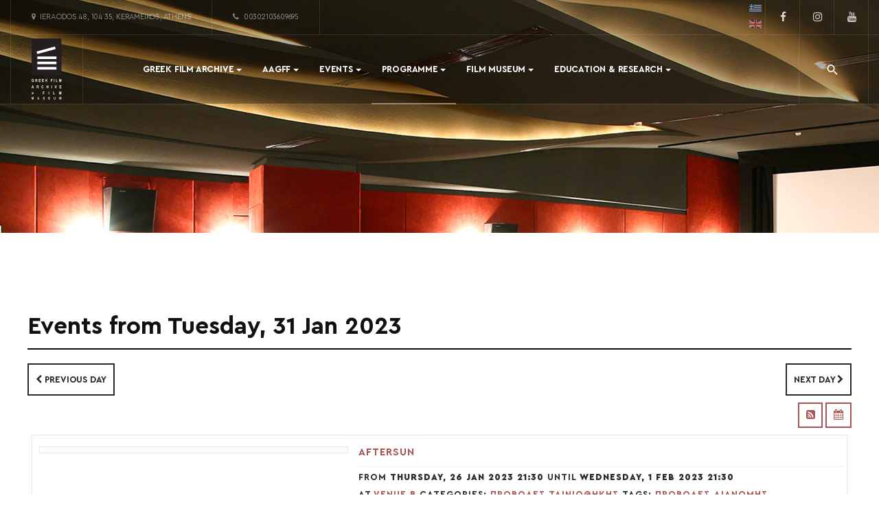

--- FILE ---
content_type: text/html; charset=utf-8
request_url: http://tainiothiki.gr/en/programme/calendar/day/01-31-2023
body_size: 57155
content:
<!DOCTYPE html>
<html xmlns="http://www.w3.org/1999/xhtml" class="j3" xml:lang="en-gb" lang="en-gb" dir="ltr">

<head>
  
  <base href="http://tainiothiki.gr/en/programme/calendar/day/01-31-2023" />
	<meta http-equiv="content-type" content="text/html; charset=utf-8" />
	<meta name="keywords" content="Official website of Greek Film Archive" />
	<meta name="robots" content="max-snippet:-1, max-image-preview:large, max-video-preview:-1" />
	<meta name="description" content="greek,greece,film archive,museam,festivals,cinema,lais venue" />
	<meta name="generator" content="EPAFOS CMS" />
	<title>Calendar</title>
	<link href="/images/logos/favicon.png" rel="shortcut icon" type="image/x-icon" />
	<link href="/media/com_rseventspro/css/font-awesome.min.css?7f7bc7596950a705c8eaa12183e91d1d" rel="stylesheet" type="text/css" />
	<link href="/media/com_rseventspro/css/site.css?7f7bc7596950a705c8eaa12183e91d1d" rel="stylesheet" type="text/css" />
	<link href="/media/com_rseventspro/css/calendar.css?7f7bc7596950a705c8eaa12183e91d1d" rel="stylesheet" type="text/css" />
	<link href="/plugins/system/t4/themes/base/vendors/js-offcanvas/_css/js-offcanvas.css" rel="stylesheet" type="text/css" />
	<link href="/templates/ja_justitia/local/fonts/cerapro/stylesheet.css" rel="stylesheet" type="text/css" />
	<link href="/plugins/system/t4/themes/base/vendors/font-awesome5/css/all.min.css" rel="stylesheet" type="text/css" />
	<link href="/plugins/system/t4/themes/base/vendors/font-awesome/css/font-awesome.min.css" rel="stylesheet" type="text/css" />
	<link href="/plugins/system/t4/themes/base/vendors/icomoon/css/icomoon.css" rel="stylesheet" type="text/css" />
	<link href="/templates/ja_justitia/js/owl-carousel/owl.carousel.min.css" rel="stylesheet" type="text/css" />
	<link href="/templates/ja_justitia/fonts/ionicons/css/ionicons.min.css" rel="stylesheet" type="text/css" />
	<link href="/templates/ja_justitia/css/acm.css" rel="stylesheet" type="text/css" />
	<link href="/templates/ja_justitia/acm/contact/css/style.css" rel="stylesheet" type="text/css" />
	<link href="/modules/mod_jamasthead/asset/css/style.css" rel="stylesheet" type="text/css" />
	<link href="/media/jui/css/chosen.css?7f7bc7596950a705c8eaa12183e91d1d" rel="stylesheet" type="text/css" />
	<link href="/media/com_finder/css/finder.css?7f7bc7596950a705c8eaa12183e91d1d" rel="stylesheet" type="text/css" />
	<link href="/media/mod_languages/css/template.css?7f7bc7596950a705c8eaa12183e91d1d" rel="stylesheet" type="text/css" />
	<link href="/templates/ja_justitia/acm/social-lists/css/style.css" rel="stylesheet" type="text/css" />
	<link href="/plugins/system/gdpr/assets/css/cookieconsent.min.css" rel="stylesheet" type="text/css" />
	<link href="/templates/ja_justitia/local/css/template.css" rel="stylesheet" type="text/css" />
	<link href="/media/t4/css/24.css" rel="stylesheet" type="text/css" />
	<link href="/templates/ja_justitia/local/css/custom.css?r=685" rel="stylesheet" type="text/css" />
	<style type="text/css">
div.cc-window.cc-floating{max-width:24em}@media(max-width: 639px){div.cc-window.cc-floating:not(.cc-center){max-width: none}}div.cc-window, span.cc-cookie-settings-toggler{font-size:15px}div.cc-revoke{font-size:15px}div.cc-settings-label,span.cc-cookie-settings-toggle{font-size:13px}div.cc-window.cc-banner{padding:1.2em 1.8em}div.cc-window.cc-floating{padding:2.4em 1.8em}input.cc-cookie-checkbox+span:before, input.cc-cookie-checkbox+span:after{border-radius:1px}div.cc-center,div.cc-floating,div.cc-checkbox-container,div.gdpr-fancybox-container div.fancybox-content,ul.cc-cookie-category-list li,fieldset.cc-service-list-title legend{border-radius:0px}div.cc-window a.cc-btn{border-radius:0px}
	</style>
	<script type="application/json" class="joomla-script-options new">{"csrf.token":"c6564a6ca59e97de75c0bd48ee21e8dc","system.paths":{"root":"","base":""}}</script>
	<script src="/media/jui/js/jquery.min.js?7f7bc7596950a705c8eaa12183e91d1d" type="text/javascript"></script>
	<script src="/media/jui/js/jquery-noconflict.js?7f7bc7596950a705c8eaa12183e91d1d" type="text/javascript"></script>
	<script src="/media/jui/js/jquery-migrate.min.js?7f7bc7596950a705c8eaa12183e91d1d" type="text/javascript"></script>
	<script src="/media/system/js/core.js?7f7bc7596950a705c8eaa12183e91d1d" type="text/javascript"></script>
	<script src="/plugins/system/t4/themes/base/vendors/bootstrap/js/bootstrap.bundle.js" type="text/javascript"></script>
	<script src="/plugins/system/t4/themes/base/vendors/js-offcanvas/_js/js-offcanvas.pkgd.js" type="text/javascript"></script>
	<script src="/plugins/system/t4/themes/base/vendors/bodyscrolllock/bodyScrollLock.min.js" type="text/javascript"></script>
	<script src="/plugins/system/t4/themes/base/js/offcanvas.js" type="text/javascript"></script>
	<script src="/templates/ja_justitia/js/template.js" type="text/javascript"></script>
	<script src="/plugins/system/t4/themes/base/js/base.js?7f7bc7596950a705c8eaa12183e91d1d" type="text/javascript"></script>
	<script src="/templates/ja_justitia/js/owl-carousel/owl.carousel.min.js" type="text/javascript"></script>
	<script src="/media/jui/js/chosen.jquery.min.js?7f7bc7596950a705c8eaa12183e91d1d" type="text/javascript"></script>
	<script src="/media/jui/js/jquery.autocomplete.min.js?7f7bc7596950a705c8eaa12183e91d1d" type="text/javascript"></script>
	<script src="/plugins/system/t4/themes/base/js/megamenu.js" type="text/javascript"></script>
	<script src="/plugins/system/gdpr/assets/js/cookieconsent.min.js" type="text/javascript" defer="defer"></script>
	<script src="/plugins/system/gdpr/assets/js/init.js" type="text/javascript" defer="defer"></script>
	<script type="text/javascript">

		var j2storeURL = 'http://tainiothiki.gr/';
		var rsepro_root = '/';var rsepro_modal_width = '800';var rsepro_modal_height = '600';jQuery(function($){ initTooltips(); $("body").on("subform-row-add", initTooltips); function initTooltips (event, container) { container = container || document;$(container).find(".hasTooltip").tooltip({"html": true,"container": "body"});} });
	jQuery(function ($) {
		initChosen();
		$("body").on("subform-row-add", initChosen);

		function initChosen(event, container)
		{
			container = container || document;
			$(container).find(".advancedSelect").chosen({"disable_search_threshold":10,"search_contains":true,"allow_single_deselect":true,"placeholder_text_multiple":"Type or select some options","placeholder_text_single":"Select an option","no_results_text":"No results match"});
		}
	});
	
jQuery(document).ready(function() {
	var value, searchword = jQuery('#mod-finder-searchword223');

		// Get the current value.
		value = searchword.val();

		// If the current value equals the default value, clear it.
		searchword.on('focus', function ()
		{
			var el = jQuery(this);

			if (el.val() === 'Search ...')
			{
				el.val('');
			}
		});

		// If the current value is empty, set the previous value.
		searchword.on('blur', function ()
		{
			var el = jQuery(this);

			if (!el.val())
			{
				el.val(value);
			}
		});

		jQuery('#mod-finder-searchform223').on('submit', function (e)
		{
			e.stopPropagation();
			var advanced = jQuery('#mod-finder-advanced223');

			// Disable select boxes with no value selected.
			if (advanced.length)
			{
				advanced.find('select').each(function (index, el)
				{
					var el = jQuery(el);

					if (!el.val())
					{
						el.attr('disabled', 'disabled');
					}
				});
			}
		});
	var suggest = jQuery('#mod-finder-searchword223').autocomplete({
		serviceUrl: '/en/component/finder/?task=suggestions.suggest&amp;format=json&amp;tmpl=component',
		paramName: 'q',
		minChars: 1,
		maxHeight: 400,
		width: 300,
		zIndex: 9999,
		deferRequestBy: 500
	});});var gdprConfigurationOptions = { complianceType: 'info',
																			  cookieConsentLifetime: 365,
																			  cookieConsentSamesitePolicy: '',
																			  cookieConsentSecure: 0,
																			  disableFirstReload: 0,
																	  		  blockJoomlaSessionCookie: 1,
																			  blockExternalCookiesDomains: 0,
																			  externalAdvancedBlockingModeCustomAttribute: '',
																			  allowedCookies: '',
																			  blockCookieDefine: 1,
																			  autoAcceptOnNextPage: 1,
																			  revokable: 0,
																			  lawByCountry: 0,
																			  checkboxLawByCountry: 0,
																			  blockPrivacyPolicy: 0,
																			  cacheGeolocationCountry: 1,
																			  countryAcceptReloadTimeout: 1000,
																			  usaCCPARegions: null,
																			  dismissOnScroll: 0,
																			  dismissOnTimeout: 0,
																			  containerSelector: 'body',
																			  hideOnMobileDevices: 0,
																			  autoFloatingOnMobile: 0,
																			  autoFloatingOnMobileThreshold: 1024,
																			  autoRedirectOnDecline: 0,
																			  autoRedirectOnDeclineLink: '',
																			  showReloadMsg: 0,
																			  showReloadMsgText: 'Applying preferences and reloading the page...',
																			  defaultClosedToolbar: 0,
																			  toolbarLayout: 'basic',
																			  toolbarTheme: 'block',
																			  toolbarButtonsTheme: 'decline_first',
																			  revocableToolbarTheme: 'basic',
																			  toolbarPosition: 'bottom-left',
																			  toolbarCenterTheme: 'compact',
																			  revokePosition: 'revoke-top',
																			  toolbarPositionmentType: 1,
																			  positionCenterSimpleBackdrop: 0,
																			  positionCenterBlurEffect: 1,
																			  preventPageScrolling: 0,
																			  popupEffect: 'fade',
																			  popupBackground: '#000000',
																			  popupText: '#ffffff',
																			  popupLink: '#ffffff',
																			  buttonBackground: '#ffffff',
																			  buttonBorder: '#ffffff',
																			  buttonText: '#000000',
																			  highlightOpacity: '90',
																			  highlightBackground: '#333333',
																			  highlightBorder: '#ffffff',
																			  highlightText: '#ffffff',
																			  highlightDismissBackground: '#333333',
																		  	  highlightDismissBorder: '#ffffff',
																		 	  highlightDismissText: '#ffffff',
																			  hideRevokableButton: 0,
																			  hideRevokableButtonOnscroll: 0,
																			  customRevokableButton: 0,
																			  customRevokableButtonAction: 0,
																			  headerText: 'Cookies used on the website!',
																			  messageText: 'This website uses cookies to ensure you get the best experience on our website.',
																			  denyMessageEnabled: 0, 
																			  denyMessage: 'You have declined cookies, to ensure the best experience on this website please consent the cookie usage.',
																			  placeholderBlockedResources: 0, 
																			  placeholderBlockedResourcesAction: '',
																	  		  placeholderBlockedResourcesText: 'You must accept cookies and reload the page to view this content',
																			  placeholderIndividualBlockedResourcesText: 'You must accept cookies from {domain} and reload the page to view this content',
																			  placeholderIndividualBlockedResourcesAction: 0,
																			  placeholderOnpageUnlock: 0,
																			  scriptsOnpageUnlock: 0,
																			  dismissText: 'Got it!',
																			  allowText: 'Allow',
																			  denyText: 'Deny',
																			  cookiePolicyLinkText: 'Cookie policy',
																			  cookiePolicyLink: 'javascript:void(0)',
																			  cookiePolicyRevocableTabText: 'Cookie policy',
																			  privacyPolicyLinkText: 'Privacy Policy',
																			  privacyPolicyLink: 'javascript:void(0)',
																			  enableGdprBulkConsent: 0,
																			  enableCustomScriptExecGeneric: 0,
																			  customScriptExecGeneric: '',
																			  categoriesCheckboxTemplate: 'cc-checkboxes-light',
																			  toggleCookieSettings: 0,
																	  		  toggleCookieSettingsText: '<span class="cc-cookie-settings-toggle">Settings <span class="cc-cookie-settings-toggler">&#x25EE;</span></span>',
																			  toggleCookieSettingsButtonBackground: '#333333',
																			  toggleCookieSettingsButtonBorder: '#ffffff',
																			  toggleCookieSettingsButtonText: '#ffffff',
																			  showLinks: 0,
																			  blankLinks: '_blank',
																			  autoOpenPrivacyPolicy: 0,
																			  openAlwaysDeclined: 1,
																			  cookieSettingsLabel: 'Cookie settings:',
															  				  cookieSettingsDesc: 'Choose which kind of cookies you want to disable by clicking on the checkboxes. Click on a category name for more informations about used cookies.',
																			  cookieCategory1Enable: 1,
																			  cookieCategory1Name: 'Necessary',
																			  cookieCategory1Locked: 1,
																			  cookieCategory2Enable: 1,
																			  cookieCategory2Name: 'Preferences',
																			  cookieCategory2Locked: 0,
																			  cookieCategory3Enable: 0,
																			  cookieCategory3Name: 'Statistics',
																			  cookieCategory3Locked: 0,
																			  cookieCategory4Enable: 0,
																			  cookieCategory4Name: 'Marketing',
																			  cookieCategory4Locked: 0,
																			  cookieCategoriesDescriptions: {},
																			  alwaysReloadAfterCategoriesChange: 0,
																			  preserveLockedCategories: 0,
																			  reloadOnfirstDeclineall: 0,
																			  trackExistingCheckboxSelectors: '',
															  		  		  trackExistingCheckboxConsentLogsFormfields: 'name,email,subject,message',
																			  allowallShowbutton: 0,
																			  allowallText: 'Allow all cookies',
																			  allowallButtonBackground: '#ffffff',
																			  allowallButtonBorder: '#ffffff',
																			  allowallButtonText: '#000000',
																			  allowallButtonTimingAjax: 'fast',
																			  includeAcceptButton: 1,
																			  trackConsentDate: 0,
																			  optoutIndividualResources: 0,
																			  blockIndividualResourcesServerside: 0,
																			  allowallIndividualResources: 1,
																			  blockLocalStorage: 0,
																			  blockSessionStorage: 0,
																			  externalAdvancedBlockingModeTags: 'iframe,script,img,source,link',
																			  enableCustomScriptExecCategory1: 0,
																			  customScriptExecCategory1: '',
																			  enableCustomScriptExecCategory2: 0,
																			  customScriptExecCategory2: '',
																			  enableCustomScriptExecCategory3: 0,
																			  customScriptExecCategory3: '',
																			  enableCustomScriptExecCategory4: 0,
																			  customScriptExecCategory4: '',
																			  debugMode: 0
																		};var gdpr_ajax_livesite='http://tainiothiki.gr/';var gdpr_enable_log_cookie_consent=1;
	</script>
	<script type="application/ld+json">
{"@context":"http:\/\/schema.org","@type":"Organization","name":"Greek Film Archive","url":"http:\/\/tainiothiki.gr\/"}
	</script>
	<script src="/media/com_rseventspro/js/bootstrap.fix.js?7f7bc7596950a705c8eaa12183e91d1d" type="text/javascript"></script>
	<script src="/media/com_rseventspro/js/site.js?7f7bc7596950a705c8eaa12183e91d1d" type="text/javascript"></script>
	<!-- Start: Google Structured Data -->
            
<script type="application/ld+json">
{
    "@context": "https://schema.org",
    "@type": "BreadcrumbList",
    "itemListElement": [
        {
            "@type": "ListItem",
            "position": 1,
            "name": "Home",
            "item": "http://tainiothiki.gr/en/"
        },
        {
            "@type": "ListItem",
            "position": 2,
            "name": "Calendar",
            "item": "http://tainiothiki.gr/en/programme/calendar/day/01-31-2023"
        }
    ]
}
</script>
            <!-- End: Google Structured Data -->


  <!--[if lt IE 9]>
    <script src="/media/jui/js/html5.js"></script>
  <![endif]-->
  <meta name="viewport"  content="width=device-width, initial-scale=1, maximum-scale=1, user-scalable=yes"/>
  <style  type="text/css">
    @-webkit-viewport   { width: device-width; }
    @-moz-viewport      { width: device-width; }
    @-ms-viewport       { width: device-width; }
    @-o-viewport        { width: device-width; }
    @viewport           { width: device-width; }
  </style>
  <meta name="HandheldFriendly" content="true"/>
  <meta name="apple-mobile-web-app-capable" content="YES"/>
  <!-- //META FOR IOS & HANDHELD -->
  <!-- Global site tag (gtag.js) - Google Analytics -->
<script async src="https://www.googletagmanager.com/gtag/js?id=UA-158218897-1"></script>
<script>
  window.dataLayer = window.dataLayer || [];
  function gtag(){dataLayer.push(arguments);}
  gtag('js', new Date());

  gtag('config', 'UA-158218897-1');
</script>
<script data-ad-client="ca-pub-5252988549817635" async src="https://pagead2.googlesyndication.com/pagead/js/adsbygoogle.js"></script>
</head>

<body class="site-default-en navigation-english theme-default layout-default nav-breakpoint-lg navigation-hide com_rseventspro view-calendar item-521" data-jver="3">
  
  <div class="t4-offcanvas" data-offcanvas-options='{"modifiers":"right,reveal"}' id="off-canvas-right-reveal" role="complementary" style="display:none;">
	<div class="t4-off-canvas-header">
	 		  <a href="http://tainiothiki.gr/" title="Greek FIlm Archive">
	  	    	      <img class="logo-img-sm d-block d-sm-none" src="/images/logos/logo-en.svg" alt="Greek FIlm Archive" />
	    	  	
	    	      <img class="logo-img d-none d-sm-block" src="/images/logos/logo-en.svg" alt="Greek FIlm Archive" />
	    
	  	  </a>
	  		<button type="button" class="close js-offcanvas-close" data-dismiss="modal" aria-hidden="true">×</button>
	</div>

	<div class="t4-off-canvas-body" data-effect="drill">
		<div class="t4-module module " id="Mod224"><div class="module-inner"><div class="module-ct"><nav class="navbar">
<ul class="nav navbar-nav ">
<li class="nav-item item-499 deeper dropdown parent" data-level=1><a href="#" class="nav-header  nav-link dropdown-toggle"  role = "button" aria-haspopup = "true" aria-expanded = "false" data-toggle = "dropdown">Greek Film Archive</a>
<ul class="dropdown-menu" data-bs-popper="static"><li class="nav-item item-501"><a href="/en/greek-film-archive/profile" class="dropdown-item">Profile</a></li><li class="nav-item item-502"><a href="/en/greek-film-archive/administration" class="dropdown-item">Administration</a></li><li class="nav-item item-503 deeper dropdown dropright dropend parent" data-level=2><a href="#" class="nav-header  dropdown-item dropdown-toggle"  role = "button" aria-haspopup = "true" aria-expanded = "false" data-toggle = "dropdown">Archive</a>
<ul class="dropdown-menu" data-bs-popper="static"><li class="nav-item item-505"><a href="/en/greek-film-archive/archive/laboratory" class="dropdown-item">Laboratory</a></li></ul></li><li class="nav-item item-509"><a href="/en/greek-film-archive/contact" class="dropdown-item">Contact</a></li></ul></li><li class="nav-item item-510 deeper dropdown parent" data-level=1><a href="#" class="nav-header  nav-link dropdown-toggle"  role = "button" aria-haspopup = "true" aria-expanded = "false" data-toggle = "dropdown">AAGFF</a>
<ul class="dropdown-menu" data-bs-popper="static"><li class="nav-item item-1238"><a href="http://www.tainiothiki.gr/en/14aagff" class=" dropdown-item">14th AAGFF</a></li><li class="nav-item item-1137"><a href="http://www.tainiothiki.gr/en/13aagff" class=" dropdown-item">13th AAGFF</a></li><li class="nav-item item-1034"><a href="http://www.tainiothiki.gr/en/12aagff" class=" dropdown-item">12th AAGFF</a></li><li class="nav-item item-512"><a href="http://9aagff.tainiothiki.gr/en" class=" dropdown-item" onclick="window.open(this.href, 'targetWindow', 'toolbar=no,location=no,status=no,menubar=no,scrollbars=yes,resizable=yes,'); return false;">9th AAGFF</a></li><li class="nav-item item-844"><a href="http://www.tainiothiki.gr/en/11aagff" class=" dropdown-item">11th AAGFF</a></li><li class="nav-item item-511"><a href="http://10aagff.tainiothiki.gr/en" class=" dropdown-item" onclick="window.open(this.href, 'targetWindow', 'toolbar=no,location=no,status=no,menubar=no,scrollbars=yes,resizable=yes,'); return false;">10th AAGFF</a></li><li class="nav-item item-513"><a href="http://8aagff.tainiothiki.gr/en" class=" dropdown-item" onclick="window.open(this.href, 'targetWindow', 'toolbar=no,location=no,status=no,menubar=no,scrollbars=yes,resizable=yes,'); return false;">8th AAGFF</a></li><li class="nav-item item-514"><a href="http://aagff.tainiothiki.gr/en" class=" dropdown-item" onclick="window.open(this.href, 'targetWindow', 'toolbar=no,location=no,status=no,menubar=no,scrollbars=yes,resizable=yes,'); return false;">7th AAGFF</a></li><li class="nav-item item-515"><a href="/en/aagff/archive" class="dropdown-item" target="_blank">Archive</a></li></ul></li><li class="nav-item item-516 deeper dropdown parent" data-level=1><a href="#" class="nav-header  nav-link dropdown-toggle"  role = "button" aria-haspopup = "true" aria-expanded = "false" data-toggle = "dropdown">Events</a>
<ul class="dropdown-menu" data-bs-popper="static"><li class="nav-item item-517"><a href="/en/events/current-events" class="dropdown-item">Current Events</a></li><li class="nav-item item-518"><a href="/en/events/future-events" class="dropdown-item">Future Events</a></li><li class="nav-item item-519"><a href="/en/events/archive" class="dropdown-item">Archive</a></li></ul></li><li class="nav-item item-520 active deeper dropdown parent" data-level=1><a href="#" class="nav-header  nav-link dropdown-toggle"  role = "button" aria-haspopup = "true" aria-expanded = "false" data-toggle = "dropdown">Programme</a>
<ul class="dropdown-menu" data-bs-popper="static"><li class="nav-item item-522"><a href="https://tickets.tainiothiki.gr/" class=" dropdown-item" target="_blank" rel="noopener noreferrer">Tickets</a></li><li class="nav-item item-521 current active"><a href="/en/programme/calendar" class="dropdown-item" aria-current="page">Calendar</a></li><li class="nav-item item-523"><a href="/en/programme/venue-a" class="dropdown-item">Venue A</a></li><li class="nav-item item-524"><a href="/en/programme/venue-b" class="dropdown-item">Venue B</a></li><li class="nav-item item-525"><a href="/en/programme/lais-open-air-cinema" class="dropdown-item">Lais Open Air Cinema</a></li></ul></li><li class="nav-item item-526 deeper dropdown parent" data-level=1><a href="#" class="nav-header  nav-link dropdown-toggle"  role = "button" aria-haspopup = "true" aria-expanded = "false" data-toggle = "dropdown">Film Museum</a>
<ul class="dropdown-menu" data-bs-popper="static"><li class="nav-item item-527"><a href="/en/film-museum/visiting-the-museam" class="dropdown-item">Visiting the museam</a></li><li class="nav-item item-529 deeper dropdown dropright dropend parent" data-level=2><a href="#" class="nav-header  dropdown-item dropdown-toggle"  role = "button" aria-haspopup = "true" aria-expanded = "false" data-toggle = "dropdown">Museam Exhibitions</a>
<ul class="dropdown-menu" data-bs-popper="static"><li class="nav-item item-920"><a href="/en/precinematography" class=" dropdown-item">Pre-Cinematography</a></li><li class="nav-item item-921"><a href="/en/screening" class=" dropdown-item">Screening</a></li><li class="nav-item item-922"><a href="/en/shooting" class=" dropdown-item">Shooting</a></li><li class="nav-item item-923"><a href="/en/editing" class=" dropdown-item">Montage</a></li><li class="nav-item item-924"><a href="/en/laboratory-2" class=" dropdown-item">Laboratory</a></li></ul></li></ul></li><li class="nav-item item-531 deeper dropdown parent" data-level=1><a href="#" class="nav-header  nav-link dropdown-toggle"  role = "button" aria-haspopup = "true" aria-expanded = "false" data-toggle = "dropdown">Education &amp; Research</a>
<ul class="dropdown-menu" data-bs-popper="static"><li class="nav-item item-532"><a href="/en/education-research/visiting-the-gfa" class="dropdown-item">Visiting the GFA</a></li><li class="nav-item item-535"><a href="/en/education-research/library" class="dropdown-item">Library</a></li><li class="nav-item item-845"><a href="/en/education-research/digital-reading-room" class="dropdown-item">Digital reading room</a></li><li class="nav-item item-536 deeper dropdown dropright dropend parent" data-level=2><a href="#" class="nav-header  bigger-padding dropdown-item dropdown-toggle"  role = "button" aria-haspopup = "true" aria-expanded = "false" data-toggle = "dropdown">Digital Archive Collection</a>
<ul class="dropdown-menu" data-bs-popper="static"><li class="nav-item item-915"><a href="/en/programs-deve-2" class=" dropdown-item">Programs</a></li><li class="nav-item item-916"><a href="/en/filmografia-deve" class=" dropdown-item">Filmography</a></li><li class="nav-item item-917"><a href="/en/epikaira-deve" class=" dropdown-item">Newsreels</a></li><li class="nav-item item-918"><a href="/en/publications-deve" class=" dropdown-item">Publications</a></li></ul></li></ul></li></ul></nav></div></div></div>
	</div>

	</div>
  <main>
    <div class="t4-wrapper">
      <div class="t4-content">
        <div class="t4-content-inner">
          
<div id="t4-header" class="t4-section  t4-header  t4-sticky"><!-- HEADER BLOCK -->
<header id="t4-header-wrap" class="t4-header">
	<div class="t4-topbar">
		<div class="container">
			<div class="row no-gutters">
				<div class="t4-topbar-left d-none d-lg-block col-lg-8">
					
<ul class="contact-list acm">
			<li><a target="_blank" rel="follow" title="Greek Film Archive" href="http://maps.google.com/maps?q=Greek Film Archive&z=17"><span class="fa fa-map-marker" aria-hidden="true"></span> Iera odos 48, 104 35, Kerameikos, Athens</a></li>
				<li><a title="Καλέστε μας στο 00302103609695" href="tel:00302103609695"><span class="fa fa-phone" aria-hidden="true"></span> 00302103609695</a></li>
	</ul>

<script type="application/ld+json">
{
  "@context": "http://schema.org",
  "@type": "LocalBusiness",
  "address": {
    "@type": "PostalAddress",
    "addressLocality": "Kerameikos, Athens",
    "addressRegion": "GR",
	"postalCode": "",
    "streetAddress": "Iera odos 48"
  },
  "description": "Nonprofit cultural institution",
  "name": "Greek Film Archive",
  "telephone": "00302103609695"
}
</script>
				</div>

				<div class="t4-topbar-right col-12 col-lg-4 d-flex justify-content-end">
					<div class="mod-languages">

	<ul class="lang-block" dir="ltr">
						<li>
			<a href="/el/aithouses/programma">
												<img src="/media/mod_languages/images/el_gr.gif" alt="Ελληνικά" title="Ελληνικά" />										</a>
			</li>
											<li class="lang-active">
			<a href="http://tainiothiki.gr/en/programme/calendar/day/01-31-2023">
												<img src="/media/mod_languages/images/en_gb.gif" alt="English (United Kingdom)" title="English (United Kingdom)" />										</a>
			</li>
				</ul>

</div>

<ul class="social-list">
      <li><a target="_blank" href="https://www.facebook.com/tainiothikigr" title="facebook"><span class="fa fa-facebook" aria-hidden="true"></span><span class="d-none">facebook</span></a></li>
      <li><a target="_blank" href="https://www.instagram.com/tainiothikigr" title="instagram"><span class="fa fa-instagram" aria-hidden="true"></span><span class="d-none">instagram</span></a></li>
      <li><a target="_blank" href="https://www.youtube.com/user/TainiothikiOnline" title="youtube"><span class="fa fa-youtube" aria-hidden="true"></span><span class="d-none">youtube</span></a></li>
  </ul>


				</div>
			</div>
		</div>
	</div>

  <div class="t4-header-inner">
  	<div class="container">
	    <div class="row no-gutters d-flex justify-content-between flex-nowrap">
	      <div class="col-auto t4-logo-header mr-auto mr-lg-0">
	        <div class="navbar-brand logo-image logo-control">
    <a href="http://tainiothiki.gr/" title="Greek FIlm Archive">
            <img class="logo-img-sm d-block d-sm-none" src="/images/logos/logo-en.svg" alt="Greek FIlm Archive" />
      	
          <img class="logo-img d-none d-sm-block" width="" height="" src="/images/logos/logo-en.svg" alt="Greek FIlm Archive" />
    
    </a>
  </div>

	      </div>

	      <div class="col-auto t4-megamenu-wrap d-lg-block col-xl-8">
	        <div class="t4-navbar">
	          
<nav class="navbar navbar-expand-lg">
<div id="t4-megamenu-main-menu-english" class="t4-megamenu collapse navbar-collapse slide animate" data-duration="400">

<ul class="nav navbar-nav level0"  itemscope="itemscope" itemtype="http://www.schema.org/SiteNavigationElement">
<li class="nav-item dropdown parent" data-id="499" itemprop="name" data-level="1"><a href="#" class="nav-header  nav-link dropdown-toggle"  role = "button" aria-haspopup = "true" aria-expanded = "false" data-toggle = "dropdown">Greek Film Archive<i class="item-caret"></i></a>
<div class="dropdown-menu level1" data-bs-popper="static"><div class="dropdown-menu-inner"><ul><li class="nav-item" data-id="501" itemprop="name" data-level="2"><a href="/en/greek-film-archive/profile" class="dropdown-item">Profile</a></li><li class="nav-item" data-id="502" itemprop="name" data-level="2"><a href="/en/greek-film-archive/administration" class="dropdown-item">Administration</a></li><li class="nav-item dropdown dropright dropend parent" data-id="503" itemprop="name" data-level="2"><a href="#" class="nav-header  dropdown-item dropdown-toggle"  role = "button" aria-haspopup = "true" aria-expanded = "false" data-toggle = "dropdown">Archive<i class="item-caret"></i></a>
<div class="dropdown-menu level2" data-bs-popper="static"><div class="dropdown-menu-inner"><ul><li class="nav-item" data-id="505" itemprop="name" data-level="3"><a href="/en/greek-film-archive/archive/laboratory" class="dropdown-item">Laboratory</a></li></ul></div></div></li><li class="nav-item" data-id="509" itemprop="name" data-level="2"><a href="/en/greek-film-archive/contact" class="dropdown-item">Contact</a></li></ul></div></div></li><li class="nav-item dropdown parent" data-id="510" itemprop="name" data-level="1"><a href="#" class="nav-header  nav-link dropdown-toggle"  role = "button" aria-haspopup = "true" aria-expanded = "false" data-toggle = "dropdown">AAGFF<i class="item-caret"></i></a>
<div class="dropdown-menu level1" data-bs-popper="static"><div class="dropdown-menu-inner"><ul><li class="nav-item" data-id="1238" itemprop="name" data-level="2"><a href="http://www.tainiothiki.gr/en/14aagff" class=" dropdown-item">14th AAGFF</a></li><li class="nav-item" data-id="1137" itemprop="name" data-level="2"><a href="http://www.tainiothiki.gr/en/13aagff" class=" dropdown-item">13th AAGFF</a></li><li class="nav-item" data-id="1034" itemprop="name" data-level="2"><a href="http://www.tainiothiki.gr/en/12aagff" class=" dropdown-item">12th AAGFF</a></li><li class="nav-item" data-id="512" itemprop="name" data-level="2"><a href="http://9aagff.tainiothiki.gr/en" class=" dropdown-item" onclick="window.open(this.href, 'targetWindow', 'toolbar=no,location=no,status=no,menubar=no,scrollbars=yes,resizable=yes,'); return false;">9th AAGFF</a></li><li class="nav-item" data-id="844" itemprop="name" data-level="2"><a href="http://www.tainiothiki.gr/en/11aagff" class=" dropdown-item">11th AAGFF</a></li><li class="nav-item" data-id="511" itemprop="name" data-level="2"><a href="http://10aagff.tainiothiki.gr/en" class=" dropdown-item" onclick="window.open(this.href, 'targetWindow', 'toolbar=no,location=no,status=no,menubar=no,scrollbars=yes,resizable=yes,'); return false;">10th AAGFF</a></li><li class="nav-item" data-id="513" itemprop="name" data-level="2"><a href="http://8aagff.tainiothiki.gr/en" class=" dropdown-item" onclick="window.open(this.href, 'targetWindow', 'toolbar=no,location=no,status=no,menubar=no,scrollbars=yes,resizable=yes,'); return false;">8th AAGFF</a></li><li class="nav-item" data-id="514" itemprop="name" data-level="2"><a href="http://aagff.tainiothiki.gr/en" class=" dropdown-item" onclick="window.open(this.href, 'targetWindow', 'toolbar=no,location=no,status=no,menubar=no,scrollbars=yes,resizable=yes,'); return false;">7th AAGFF</a></li><li class="nav-item" data-id="515" itemprop="name" data-level="2"><a href="/en/aagff/archive" class="dropdown-item" target="_blank">Archive</a></li></ul></div></div></li><li class="nav-item dropdown parent" data-id="516" itemprop="name" data-level="1"><a href="#" class="nav-header  nav-link dropdown-toggle"  role = "button" aria-haspopup = "true" aria-expanded = "false" data-toggle = "dropdown">Events<i class="item-caret"></i></a>
<div class="dropdown-menu level1" data-bs-popper="static"><div class="dropdown-menu-inner"><ul><li class="nav-item" data-id="517" itemprop="name" data-level="2"><a href="/en/events/current-events" class="dropdown-item">Current Events</a></li><li class="nav-item" data-id="518" itemprop="name" data-level="2"><a href="/en/events/future-events" class="dropdown-item">Future Events</a></li><li class="nav-item" data-id="519" itemprop="name" data-level="2"><a href="/en/events/archive" class="dropdown-item">Archive</a></li></ul></div></div></li><li class="nav-item active dropdown parent" data-id="520" itemprop="name" data-level="1"><a href="#" class="nav-header  nav-link dropdown-toggle"  role = "button" aria-haspopup = "true" aria-expanded = "false" data-toggle = "dropdown">Programme<i class="item-caret"></i></a>
<div class="dropdown-menu level1" data-bs-popper="static"><div class="dropdown-menu-inner"><ul><li class="nav-item" data-id="522" itemprop="name" data-level="2"><a href="https://tickets.tainiothiki.gr/" class=" dropdown-item" target="_blank" rel="noopener noreferrer">Tickets</a></li><li class="nav-item current active" data-id="521" itemprop="name" data-level="2"><a href="/en/programme/calendar" class="dropdown-item" aria-current="page">Calendar</a></li><li class="nav-item" data-id="523" itemprop="name" data-level="2"><a href="/en/programme/venue-a" class="dropdown-item">Venue A</a></li><li class="nav-item" data-id="524" itemprop="name" data-level="2"><a href="/en/programme/venue-b" class="dropdown-item">Venue B</a></li><li class="nav-item" data-id="525" itemprop="name" data-level="2"><a href="/en/programme/lais-open-air-cinema" class="dropdown-item">Lais Open Air Cinema</a></li></ul></div></div></li><li class="nav-item dropdown parent" data-id="526" itemprop="name" data-level="1"><a href="#" class="nav-header  nav-link dropdown-toggle"  role = "button" aria-haspopup = "true" aria-expanded = "false" data-toggle = "dropdown">Film Museum<i class="item-caret"></i></a>
<div class="dropdown-menu level1" data-bs-popper="static"><div class="dropdown-menu-inner"><ul><li class="nav-item" data-id="527" itemprop="name" data-level="2"><a href="/en/film-museum/visiting-the-museam" class="dropdown-item">Visiting the museam</a></li><li class="nav-item dropdown dropright dropend parent" data-id="529" itemprop="name" data-level="2"><a href="#" class="nav-header  dropdown-item dropdown-toggle"  role = "button" aria-haspopup = "true" aria-expanded = "false" data-toggle = "dropdown">Museam Exhibitions<i class="item-caret"></i></a>
<div class="dropdown-menu level2" data-bs-popper="static"><div class="dropdown-menu-inner"><ul><li class="nav-item" data-id="920" itemprop="name" data-level="3"><a href="/en/precinematography" class=" dropdown-item">Pre-Cinematography</a></li><li class="nav-item" data-id="921" itemprop="name" data-level="3"><a href="/en/screening" class=" dropdown-item">Screening</a></li><li class="nav-item" data-id="922" itemprop="name" data-level="3"><a href="/en/shooting" class=" dropdown-item">Shooting</a></li><li class="nav-item" data-id="923" itemprop="name" data-level="3"><a href="/en/editing" class=" dropdown-item">Montage</a></li><li class="nav-item" data-id="924" itemprop="name" data-level="3"><a href="/en/laboratory-2" class=" dropdown-item">Laboratory</a></li></ul></div></div></li></ul></div></div></li><li class="nav-item dropdown parent" data-id="531" itemprop="name" data-level="1"><a href="#" class="nav-header  nav-link dropdown-toggle"  role = "button" aria-haspopup = "true" aria-expanded = "false" data-toggle = "dropdown">Education &amp; Research<i class="item-caret"></i></a>
<div class="dropdown-menu level1" data-bs-popper="static"><div class="dropdown-menu-inner"><ul><li class="nav-item" data-id="532" itemprop="name" data-level="2"><a href="/en/education-research/visiting-the-gfa" class="dropdown-item">Visiting the GFA</a></li><li class="nav-item" data-id="535" itemprop="name" data-level="2"><a href="/en/education-research/library" class="dropdown-item">Library</a></li><li class="nav-item" data-id="845" itemprop="name" data-level="2"><a href="/en/education-research/digital-reading-room" class="dropdown-item">Digital reading room</a></li><li class="nav-item dropdown dropright dropend parent" data-id="536" itemprop="name" data-level="2"><a href="#" class="nav-header  bigger-padding dropdown-item dropdown-toggle"  role = "button" aria-haspopup = "true" aria-expanded = "false" data-toggle = "dropdown">Digital Archive Collection<i class="item-caret"></i></a>
<div class="dropdown-menu level2" data-bs-popper="static"><div class="dropdown-menu-inner"><ul><li class="nav-item" data-id="915" itemprop="name" data-level="3"><a href="/en/programs-deve-2" class=" dropdown-item">Programs</a></li><li class="nav-item" data-id="916" itemprop="name" data-level="3"><a href="/en/filmografia-deve" class=" dropdown-item">Filmography</a></li><li class="nav-item" data-id="917" itemprop="name" data-level="3"><a href="/en/epikaira-deve" class=" dropdown-item">Newsreels</a></li><li class="nav-item" data-id="918" itemprop="name" data-level="3"><a href="/en/publications-deve" class=" dropdown-item">Publications</a></li></ul></div></div></li></ul></div></div></li></ul></div>
</nav>

	        </div>
	      </div>
	      
	      <div class="col-auto t4-header-right d-flex justify-content-end">
	        <div class="head-search">
	          
<div class="finder">
	<form id="mod-finder-searchform223" action="/en/search" method="get" class="form-search" role="search">
		<label for="mod-finder-searchword223" class="element-invisible finder">Search</label><input type="text" name="q" id="mod-finder-searchword223" class="search-query input-medium" size="25" value="" placeholder="Search ..."/>
							</form>
</div>

	        </div>
	        
	        <span id="triggerButton" class="btn js-offcanvas-trigger t4-offcanvas-toggle d-lg-none" data-offcanvas-trigger="off-canvas-right-reveal"><i class="fa fa-bars toggle-bars"></i></span>

	        
	      </div>
	    </div>
	  </div>
  </div>
</header>
<!-- // HEADER BLOCK --></div>

<div id="t4-masthead" class="t4-section  t4-masthead  t4-palette-blue"> 
<div class="ja-masthead" >
	    <div class="ja-masthead-detail">
		<h3 class="ja-masthead-title"></h3>
        	</div>
</div>	</div>

<div id="t4-main-body" class="t4-section  t4-main-body">
<div class="t4-section-inner container"><div class="t4-row row">
<div class="t4-col col-12 col-lg">
<div id="system-message-container">
	</div>
<h1>Events from Tuesday, 31 Jan 2023</h1>

<div class="clearfix">
	<a href="/en/programme/calendar/day/01-30-2023" class="btn pull-left"><i class="fa fa-chevron-left"></i> Previous day</a>
	<a href="/en/programme/calendar/day/02-01-2023" class="btn pull-right">Next day <i class="fa fa-chevron-right"></i></a>
</div>

<div class="rs_rss">
		
		<a href="http://tainiothiki.gr/en/programme/calendar/day/01-31-2023?format=feed&amp;type=rss" class="hasTooltip rsepro-rss" title="RSS Feed">
		<i class="fa fa-rss-square"></i>
	</a>
			<a href="http://tainiothiki.gr/en/programme/calendar/day/01-31-2023?format=raw&amp;type=ical" class="hasTooltip rsepro-ical" title="iCal Feed">
		<i class="fa fa-calendar"></i>
	</a>
	</div>

<ul class="rs_events_container" id="rs_events_container">

												
	<li class="rs_event_detail" id="rs_event937" itemscope itemtype="http://schema.org/Event">
	
		<div class="rs_options" style="display:none;">
						
					</div>
		
				<div class="rs_event_image" itemprop="image">
			<a href="/en/programme/calendar/event/937-aftersun" class="rs_event_link thumbnail">
				<img src="http://tainiothiki.gr/components/com_rseventspro/assets/images/events/thumbs/450/b6b6ef8ee9469fe36d05c4acee1d8a44.jpg" alt="" width="450" />
			</a>
		</div>
				
		<div class="rs_event_details">
			<div itemprop="name" class="rsepro-title-block">
				<a itemprop="url" href="/en/programme/calendar/event/937-aftersun" class="rs_event_link">AFTERSUN</a>   			</div>
			<div class="rsepro-date-block">
								
																<span class="rsepro-event-from-block">
				From 
								<b>Thursday, 26 Jan 2023 21:30</b>
				</span>
																<span class="rsepro-event-until-block">
				until								<b>Wednesday, 1 Feb 2023 21:30</b>
				</span>
												
							</div>
			
						<div class="rsepro-event-taxonomies-block">
								<span class="rsepro-event-location-block" itemprop="location" itemscope itemtype="http://schema.org/Place">At <a itemprop="url" href="/en/programme/calendar/location/2-venue-b"><span itemprop="name">Venue B</span></a>
				<span itemprop="address" style="display:none;">Iera odos Str. 48, Postal Code 104 35 Kerameikos, Athens</span>
				</span> 
												<span class="rsepro-event-categories-block">Categories: <a href="http://tainiothiki.gr/en/programme/calendar/category/28-" class="rs_cat_link" >Προβολές Ταινιοθήκης</a></span> 
												<span class="rsepro-event-tags-block">Tags: <a href="http://tainiothiki.gr/en/programme/calendar/tag/1-" class="rs_tag_link">Προβολές Διανομής</a></span> 
							</div>
						
					</div>
		
		<meta content="2023-01-26 21:30:00" itemprop="startDate" />
		<meta content="2023-02-01 21:30:00" itemprop="endDate" />	</li>
										
	<li class="rs_event_detail" id="rs_event939" itemscope itemtype="http://schema.org/Event">
	
		<div class="rs_options" style="display:none;">
						
					</div>
		
				<div class="rs_event_image" itemprop="image">
			<a href="/en/programme/calendar/event/939-joyland" class="rs_event_link thumbnail">
				<img src="http://tainiothiki.gr/components/com_rseventspro/assets/images/events/thumbs/450/33eccce616c26e6ecca319d1efa36067.jpg" alt="" width="450" />
			</a>
		</div>
				
		<div class="rs_event_details">
			<div itemprop="name" class="rsepro-title-block">
				<a itemprop="url" href="/en/programme/calendar/event/939-joyland" class="rs_event_link">Joyland</a>   			</div>
			<div class="rsepro-date-block">
								
																<span class="rsepro-event-from-block">
				From 
								<b>Thursday, 26 Jan 2023 21:30</b>
				</span>
																<span class="rsepro-event-until-block">
				until								<b>Wednesday, 1 Feb 2023 21:30</b>
				</span>
												
							</div>
			
						<div class="rsepro-event-taxonomies-block">
								<span class="rsepro-event-location-block" itemprop="location" itemscope itemtype="http://schema.org/Place">At <a itemprop="url" href="/en/programme/calendar/location/1-venue-a"><span itemprop="name">Venue A</span></a>
				<span itemprop="address" style="display:none;">Iera odos Str. 48, Postal Code 104 35 Kerameikos, Athens</span>
				</span> 
												<span class="rsepro-event-categories-block">Categories: <a href="http://tainiothiki.gr/en/programme/calendar/category/28-" class="rs_cat_link" >Προβολές Ταινιοθήκης</a></span> 
												<span class="rsepro-event-tags-block">Tags: <a href="http://tainiothiki.gr/en/programme/calendar/tag/1-" class="rs_tag_link">Προβολές Διανομής</a></span> 
							</div>
						
					</div>
		
		<meta content="2023-01-26 21:30:00" itemprop="startDate" />
		<meta content="2023-02-01 21:30:00" itemprop="endDate" />	</li>
										
	<li class="rs_event_detail" id="rs_event936" itemscope itemtype="http://schema.org/Event">
	
		<div class="rs_options" style="display:none;">
						
					</div>
		
				<div class="rs_event_image" itemprop="image">
			<a href="/en/programme/calendar/event/936-airhostess-737" class="rs_event_link thumbnail">
				<img src="http://tainiothiki.gr/components/com_rseventspro/assets/images/events/thumbs/450/d1617e83943ceb104837236c0722d082.jpg" alt="" width="450" />
			</a>
		</div>
				
		<div class="rs_event_details">
			<div itemprop="name" class="rsepro-title-block">
				<a itemprop="url" href="/en/programme/calendar/event/936-airhostess-737" class="rs_event_link">Πίσω από τις θημωνιές & AIRHOSTESS-737 </a>   			</div>
			<div class="rsepro-date-block">
								
																<span class="rsepro-event-from-block">
				From 
								<b>Thursday, 26 Jan 2023 19:00</b>
				</span>
																<span class="rsepro-event-until-block">
				until								<b>Wednesday, 1 Feb 2023 19:00</b>
				</span>
												
							</div>
			
						<div class="rsepro-event-taxonomies-block">
								<span class="rsepro-event-location-block" itemprop="location" itemscope itemtype="http://schema.org/Place">At <a itemprop="url" href="/en/programme/calendar/location/1-venue-a"><span itemprop="name">Venue A</span></a>
				<span itemprop="address" style="display:none;">Iera odos Str. 48, Postal Code 104 35 Kerameikos, Athens</span>
				</span> 
												<span class="rsepro-event-categories-block">Categories: <a href="http://tainiothiki.gr/en/programme/calendar/category/28-" class="rs_cat_link" >Προβολές Ταινιοθήκης</a></span> 
												<span class="rsepro-event-tags-block">Tags: <a href="http://tainiothiki.gr/en/programme/calendar/tag/1-" class="rs_tag_link">Προβολές Διανομής</a></span> 
							</div>
						
					</div>
		
		<meta content="2023-01-26 19:00:00" itemprop="startDate" />
		<meta content="2023-02-01 19:00:00" itemprop="endDate" />	</li>
										
	<li class="rs_event_detail" id="rs_event938" itemscope itemtype="http://schema.org/Event">
	
		<div class="rs_options" style="display:none;">
						
					</div>
		
				<div class="rs_event_image" itemprop="image">
			<a href="/en/programme/calendar/event/938-rheingold" class="rs_event_link thumbnail">
				<img src="http://tainiothiki.gr/components/com_rseventspro/assets/images/events/thumbs/450/aafd38255ce71ce8d5658719591a8eba.jpg" alt="" width="450" />
			</a>
		</div>
				
		<div class="rs_event_details">
			<div itemprop="name" class="rsepro-title-block">
				<a itemprop="url" href="/en/programme/calendar/event/938-rheingold" class="rs_event_link">Το χρυσάφι του Ρήνου | Rheingold </a>   			</div>
			<div class="rsepro-date-block">
								
																<span class="rsepro-event-from-block">
				From 
								<b>Thursday, 26 Jan 2023 19:00</b>
				</span>
																<span class="rsepro-event-until-block">
				until								<b>Wednesday, 1 Feb 2023 19:00</b>
				</span>
												
							</div>
			
						<div class="rsepro-event-taxonomies-block">
								<span class="rsepro-event-location-block" itemprop="location" itemscope itemtype="http://schema.org/Place">At <a itemprop="url" href="/en/programme/calendar/location/2-venue-b"><span itemprop="name">Venue B</span></a>
				<span itemprop="address" style="display:none;">Iera odos Str. 48, Postal Code 104 35 Kerameikos, Athens</span>
				</span> 
												<span class="rsepro-event-categories-block">Categories: <a href="http://tainiothiki.gr/en/programme/calendar/category/28-" class="rs_cat_link" >Προβολές Ταινιοθήκης</a></span> 
												<span class="rsepro-event-tags-block">Tags: <a href="http://tainiothiki.gr/en/programme/calendar/tag/1-" class="rs_tag_link">Προβολές Διανομής</a></span> 
							</div>
						
					</div>
		
		<meta content="2023-01-26 19:00:00" itemprop="startDate" />
		<meta content="2023-02-01 19:00:00" itemprop="endDate" />	</li>
										
	<li class="rs_event_detail" id="rs_event942" itemscope itemtype="http://schema.org/Event">
	
		<div class="rs_options" style="display:none;">
						
					</div>
		
				<div class="rs_event_image" itemprop="image">
			<a href="/en/programme/calendar/event/942-copy-of-airhostess-737" class="rs_event_link thumbnail">
				<img src="http://tainiothiki.gr/components/com_rseventspro/assets/images/events/thumbs/450/0f250c33a168214a872ade6e568f116f.jpg" alt="" width="450" />
			</a>
		</div>
				
		<div class="rs_event_details">
			<div itemprop="name" class="rsepro-title-block">
				<a itemprop="url" href="/en/programme/calendar/event/942-copy-of-airhostess-737" class="rs_event_link">Copy of Πίσω από τις θημωνιές & AIRHOSTESS-737 </a>   			</div>
			<div class="rsepro-date-block">
								
																<span class="rsepro-event-from-block">
				From 
								<b>Thursday, 26 Jan 2023 19:00</b>
				</span>
																<span class="rsepro-event-until-block">
				until								<b>Wednesday, 1 Feb 2023 19:00</b>
				</span>
												
							</div>
			
						<div class="rsepro-event-taxonomies-block">
								<span class="rsepro-event-location-block" itemprop="location" itemscope itemtype="http://schema.org/Place">At <a itemprop="url" href="/en/programme/calendar/location/1-venue-a"><span itemprop="name">Venue A</span></a>
				<span itemprop="address" style="display:none;">Iera odos Str. 48, Postal Code 104 35 Kerameikos, Athens</span>
				</span> 
												<span class="rsepro-event-categories-block">Categories: <a href="http://tainiothiki.gr/en/programme/calendar/category/28-" class="rs_cat_link" >Προβολές Ταινιοθήκης</a></span> 
												<span class="rsepro-event-tags-block">Tags: <a href="http://tainiothiki.gr/en/programme/calendar/tag/1-" class="rs_tag_link">Προβολές Διανομής</a></span> 
							</div>
						
					</div>
		
		<meta content="2023-01-26 19:00:00" itemprop="startDate" />
		<meta content="2023-02-01 19:00:00" itemprop="endDate" />	</li>
	</ul>

<div class="rs_loader" id="rs_loader" style="display:none;">
	<img src="/media/com_rseventspro/images/loader.gif" alt="" /></div>


<span id="total" class="rs_hidden">5</span>
<span id="Itemid" class="rs_hidden">521</span>
<span id="langcode" class="rs_hidden">en</span>
<span id="date" class="rs_hidden">01-31-2023</span>


<script type="text/javascript">
	jQuery(document).ready(function() {
						jQuery('#rs_events_container li').on({
			mouseenter: function() {
				jQuery(this).find('div.rs_options').css('display','');
			},
			mouseleave: function() {
				jQuery(this).find('div.rs_options').css('display','none');
			}
		});
			});
</script><div><a title="Faboba : Cr&eacute;ation de composantJoomla" style="font-size: 8px;; visibility: visible;display:inline;" href="http://www.faboba.com" target="_blank">FaLang translation system by Faboba</a></div>
</div>

</div></div>
</div>



<div id="t4-footnav" class="t4-section  t4-footnav  pt-3">
<div class="t4-section-inner container"><div class="t4-row row">
<div class="t4-col footnav-1 col-12 col-lg-4 d-none d-sm-none d-md-none d-lg-block d-xl-block">
<div class="t4-module module " id="Mod221"><div class="module-inner"><h3 class="module-title "><span>Offices</span></h3><div class="module-ct">
<div class="footer-info">
			<p><a target="_blank" rel="follow" title="Greek Film Archive" href="http://maps.google.com/maps?q=Greek Film Archive&z=17"><span class="fa fa-map-marker" aria-hidden="true"></span> Iera odos 48 & Megalou Alexandrou 134-136<br />T.K. 104 35, Kerameikos</a></p>
	<br>
			<p><a title="Καλέστε μας στο 00302103609695" href="tel:00302103609695"><span class="fa fa-phone" aria-hidden="true"></span> 00302103609695</a>
    		   - <a title="Καλέστε μας στο 00302103612046" href="tel:00302103612046"><span class="fa fa-phone" aria-hidden="true"></span> 00302103612046</a>
      </p>
	    
    
    </p>
	
			<p><a title="00302103628468" href="fax:00302103628468"><span class="fa fa-fax" aria-hidden="true"></span> 00302103628468</a></p>
				<p><a title="" href="mailto:contact@tainiothiki.gr"><span class="fa fa-envelope" aria-hidden="true"></span> contact@tainiothiki.gr</a></p>
	</div>

<script type="application/ld+json">
{
  "@context": "http://schema.org",
  "@type": "LocalBusiness",
  "address": {
    "@type": "PostalAddress",
    "addressLocality": "Kerameikos",
    "addressRegion": "GR",
	"postalCode": "",
    "streetAddress": "Iera odos 48 & Megalou Alexandrou 134-136"
  },
  "description": "Cultural Nonprofit institution",
  "name": "Greek Film Archive",
  "telephone": "00302103609695"
}
</script></div></div></div>
</div>
<div class="t4-col footnav-2 col-12 col-sm col-lg-2">
<div class="t4-module module " id="Mod240"><div class="module-inner"><h3 class="module-title "><span>Greek Film Archive</span></h3><div class="module-ct"><nav class="navbar">
<ul class="nav navbar-nav ">
<li class="nav-item item-572"><a href="/en/greek-film-archive/profile" class=" nav-link">Profile</a></li><li class="nav-item item-573"><a href="/en/greek-film-archive/administration" class=" nav-link">Administration</a></li><li class="nav-item item-574"><a href="/en/greek-film-archive/archive/laboratory" class=" nav-link">Laboratory</a></li><li class="nav-item item-575"><a href="/en/greek-film-archive/contact" class=" nav-link">Contact</a></li></ul></nav></div></div></div>
</div>
<div class="t4-col footnav-3 col-12 col-sm col-lg-2">
<div class="t4-module module " id="Mod242"><div class="module-inner"><h3 class="module-title "><span>Links</span></h3><div class="module-ct"><nav class="navbar">
<ul class="nav navbar-nav ">
<li class="nav-item item-584"><a href="/en/aagff/archive" class=" nav-link">AAGFF Archive</a></li><li class="nav-item item-585"><a href="/en/events/current-events" class=" nav-link">Events</a></li></ul></nav></div></div></div>
</div>
<div class="t4-col footnav-4 col-12 col-sm col-lg-2">
<div class="t4-module module " id="Mod241"><div class="module-inner"><h3 class="module-title "><span>Digital Archives</span></h3><div class="module-ct"><nav class="navbar">
<ul class="nav navbar-nav ">
<li class="nav-item item-603"><a href="/en/programs-deve-2" class="nav-link">Programs</a></li><li class="nav-item item-545"><a href="/en/filmografia-deve" class="nav-link">Filmography</a></li><li class="nav-item item-608"><a href="/en/epikaira-deve" class="nav-link">Newsreels</a></li><li class="nav-item item-597"><a href="/en/publications-deve" class="nav-link">Publications</a></li></ul></nav></div></div></div>
</div>
<div class="t4-col footnav-5 col-sm col-lg-2">
<div class="t4-module module " id="Mod243"><div class="module-inner"><h3 class="module-title "><span>Cinema</span></h3><div class="module-ct"><nav class="navbar">
<ul class="nav navbar-nav ">
<li class="nav-item item-582 current active"><a href="/en/programme/calendar" class=" nav-link">Programme</a></li></ul></nav></div></div></div>
</div>
</div></div>
</div>

<div id="t4-section-1" class="t4-section  p-3  t4-palette-footer_design">
<div class="t4-section-inner container">

<div class="custom"  >
	<p><img src="/images/banners/logos-tte-footer.png" alt="logos-tte-footer" /></p></div>
</div>
</div>

<div id="t4-footer" class="t4-section  t4-footer  p-3">
<div class="t4-section-inner container"><div class="footer1">Copyright &#169; 2026 Greek Film Archive. All Rights Reserved.</div>
<div class="footer2"><a href="https://www.joomla.org">Joomla!</a> is Free Software released under the <a href="https://www.gnu.org/licenses/gpl-2.0.html">GNU General Public License.</a></div>
</div>
</div><a href='javascript:' id='back-to-top'><i class='fa fa-chevron-up'></i></a>
        </div>
      </div>
    </div>
  </main>
  <script>
jQuery(document).ready(function(){
	jQuery("body.site-11festival .navbar-brand a").attr("href","/index.php/11aagff");
	jQuery("body.site-11aagffen .navbar-brand a").attr("href","/index.php/11aagff");
	
	jQuery("body.site-12festival .navbar-brand a").attr("href","/index.php/12aagff");
	jQuery("body.site-12aagffen .navbar-brand a").attr("href","/index.php/12aagff");	
	
	jQuery(".item-page table").wrap("<section class='wrap-table'></section>");
});
</script>
</body>
</html>


--- FILE ---
content_type: text/html; charset=utf-8
request_url: https://www.google.com/recaptcha/api2/aframe
body_size: 267
content:
<!DOCTYPE HTML><html><head><meta http-equiv="content-type" content="text/html; charset=UTF-8"></head><body><script nonce="N68i6H08FBOMv07gUuvUxw">/** Anti-fraud and anti-abuse applications only. See google.com/recaptcha */ try{var clients={'sodar':'https://pagead2.googlesyndication.com/pagead/sodar?'};window.addEventListener("message",function(a){try{if(a.source===window.parent){var b=JSON.parse(a.data);var c=clients[b['id']];if(c){var d=document.createElement('img');d.src=c+b['params']+'&rc='+(localStorage.getItem("rc::a")?sessionStorage.getItem("rc::b"):"");window.document.body.appendChild(d);sessionStorage.setItem("rc::e",parseInt(sessionStorage.getItem("rc::e")||0)+1);localStorage.setItem("rc::h",'1768930336063');}}}catch(b){}});window.parent.postMessage("_grecaptcha_ready", "*");}catch(b){}</script></body></html>

--- FILE ---
content_type: text/css; charset=utf-8
request_url: http://tainiothiki.gr/media/com_rseventspro/css/calendar.css?7f7bc7596950a705c8eaa12183e91d1d
body_size: 1169
content:
.rsepro-calendar * {
	-moz-box-sizing: border-box;
	-webkit-box-sizing: border-box;
	box-sizing: border-box;
}

.rsepro-calendar input,.rsepro-calendar textarea {
	-moz-box-sizing: content-box;
	-webkit-box-sizing: content-box;
	box-sizing: content-box;
}

.rsepro-calendar a {
	transition: color .5s;
	outline: 0!important;
}

.rsepro-calendar a:active,.rsepro-calendar a:focus,.rsepro-calendar a:hover {
	text-decoration: none!important;
	outline: 0!important;
}

.rsepro-calendar img {
	max-width: 100%;
	height: auto;
}

.rsepro-calendar table {
	table-layout: fixed;
}

.rsepro-calendar table caption {
	padding: 10px;
	border: 1px solid #ddd;
	border-radius: 4px;
	margin-bottom: 10px;
}

.rsepro-calendar table caption select {
	margin: 0 5px 0 0;
}

.rsepro-calendar table .pager {
	margin: 0;
}

.rsepro-calendar table td,.rsepro-calendar table th {
	width: 13%;
	text-align: center;
}

.rsepro-calendar table th {
	font-size: 14px;
}

.rsepro-calendar table th span {
	text-align: center;
}

.rsepro-calendar table td {
	font-size: 20px;
	padding: 2px;
	height: 100px;
}

.rsepro-calendar table td.week,.rsepro-calendar table th.week {
	width: 9%;
	vertical-align: middle;
}

.rsepro-calendar table td div>a {
	display: block;
	position: relative;
	padding: 5%;
	/* background-color: #f8f8f8; */
}

.rsepro-calendar table td.week>a {
	background-color: transparent;
}

.rsepro-calendar table td.curr-day>a {
	color: #fff;
	background-color: #ddd;
}

.rsepro-calendar table td.curr-day>a:hover {
	color: initial;
}

.rsepro-calendar-day {
	position: relative;
	display: inline-block;
	width: 100%;
}

.rsepro-calendar table td div.rsepro-calendar-day>a.rsepro-add-event {
	display: none;
	position: absolute;
	right: 0;
	top: 0;
	margin: 2px 2px 0 0;
	line-height: 0;
	padding: 4%;
	border-radius: 4px;
}

.rsepro-calendar table td div.rsepro-calendar-day>a.rsepro-add-event>i {
	font-size: 12px;
}

.rsepro-calendar table td div.rsepro-calendar-day>a.rsepro-add-event span {
	display: block;
	margin: 0;
	padding: 0;
}

.rsepro-calendar table td div.rsepro-calendar-day:hover>a.rsepro-add-event {
	display: block;
}

.rsepro-calendar .has-events>a {
	margin-bottom: 5px;
}

.rsepro-calendar .has-events ul {
	list-style: none;
	text-align: left;
	margin: 0;
	padding: 0;
}

.rsepro-calendar .has-events ul a {
	white-space: nowrap;
	overflow:hidden;
	display: block;
	padding: 0 2px;
}

.rsepro-calendar .has-events ul.rsepro-full-name a {
	white-space: normal;
}

.rsepro-calendar .has-events .event {
	margin-top: 2px;
	font-size: 12px;
	padding-left: 5px;
}

#cloneevent {
	background: left 3px no-repeat #f5f5f5;
	display: block;
	padding: 5px 5px 5px 0;
	font-size: inherit;
	font-family: inherit;
	color: #095197;
	text-decoration: none;
	z-index: 99999999999;
}

.rsepro-active {
	background: left 3px no-repeat #f5f5f5;
	padding: 0 2px;
	font-size: inherit;
	font-family: inherit;
	color: #095197;
	text-decoration: none;
	position: relative;
	overflow: visible !important;
	display: inline-block !important;
}

.rsepro-calendar-tooltip-image {
	float: left;
	padding: 0 5px 5px 0;
}

.rsepro-calendar-tooltip-content {
	display: inline-block;
}

.rsepro-calendar-events .popover {
	max-width: 400px !important;
}

.rsepro-calendar-tooltip-description {
	text-align: justify;
}

.curr-month .rsepro-calendar-day {
	background-color: #e0e0e0;
}

.prev-month .rsepro-calendar-day,
.next-month .rsepro-calendar-day {
	background-color: #EDEDED;
}

.curr-month.curr-day .rsepro-calendar-day {
	background-color: #c7c7c7;
}

.rsepro-calendar .has-events .day-events {
    font-size: 12px;
    margin-top: 5px;
    text-align: center;
}

.rsepro-calendar table th {
	background-color: #666;
	border: 0 none;
    color: #fff;
}

@media (max-width:480px) {
	caption select,caption ul {
		float: none!important;
	}
	
	caption select+ul {
		margin-top: 10px!important;
	}

	.rsepro-calendar table th {
		font-size: 12px;
	}

	.rsepro-calendar table td {
		font-size: 12px;
		padding: 0;
		height: 40px;
	}

	.rsepro-calendar table td div.rsepro-calendar-day>a.rsepro-add-event {
		border-radius: 0;
	}

	.rsepro-calendar .has-events a {
		font-size: 11px;
	}

	.rsepro-calendar .has-events .icon-calendar {
		display: none;
	}
}

@media (max-width:768px) {
	#rseform table .hidden-desktop {
		display: block!important;
	}
}

@media (max-width:479px) {
	#rsepro-legend .rsepro_legend_block {
		height: auto;
		padding: 0;
	}

	#rsepro-legend .rsepro_legend_color {
		float: none;
	}

	#rsepro-legend .rsepro_legend_text {
		margin: 0;
		font-size: 11px;
	}
}